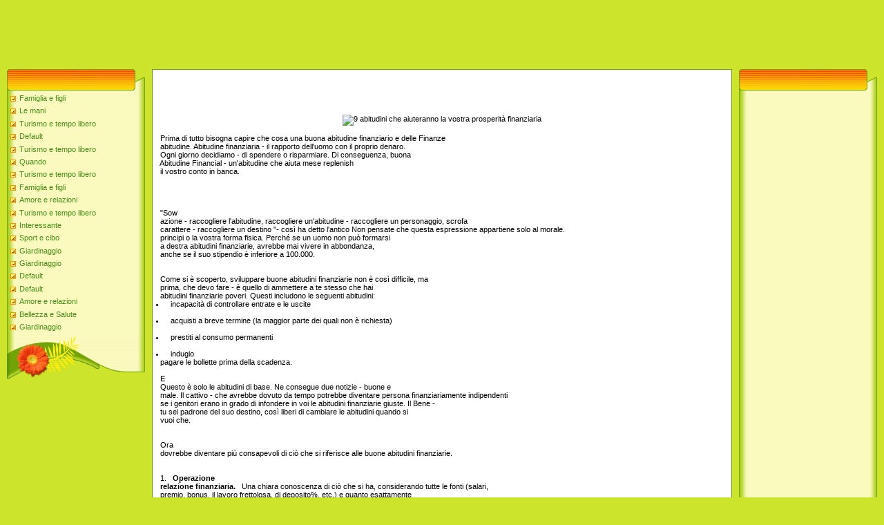

--- FILE ---
content_type: text/html; charset=utf-8
request_url: https://poradymoit.netlify.app/interessante0/6988
body_size: 8442
content:
<html><head>
<meta http-equiv="content-type" content="text/html; charset=UTF-8">
<meta name="robots" content="index, follow">
  <meta name="keywords" content="9 abitudini che aiuteranno la vostra prosperità finanziaria,Interessante">
  <meta name="description" content="9 abitudini che aiuteranno la vostra prosperità finanziaria Interessante">
  <title>9 abitudini che aiuteranno la vostra prosperità finanziaria</title>
<link type="text/css" rel="StyleSheet" href="/template6/371.css">
<style type="text/css">.UhideBlockL {display:none}</style>
<link rel="SHORTCUT ICON" href="/favicon.png">

<meta name="google-site-verification" content="_A-xKiKkqUMvuPQfnsSpkQkTNhnOO-WJ83_aJbAweDA">
<meta name="yandex-verification" content="586ed352e8f656d4">
<meta name="msvalidate.01" content="92DA8F1C025EFAB36C2C886610609E4E"></head>
<body style="background-color:#CCE42C; margin:0px; padding:0px;">

<!--U1AHEADER1Z-->

<!-- 728x90 -->
<ins class="adsbygoogle" style="display:inline-block;width:728px;height:90px" data-ad-client="ca-pub-9623596585589151" data-ad-slot="9353661022"></ins>

<table border="0" cellpadding="0" cellspacing="0" width="100%" height="250" style="background:#CCE42C;">
<tbody><tr><td width="500" height="77" valign="bottom" style="">

<!--/U1AHEADER1Z-->
<table cellpadding="0" cellspacing="0" border="0" width="100%" style="padding: 10px;"><tbody><tr><td width="100%" align="center">
<!-- <middle> -->
<table border="0" cellpadding="0" cellspacing="0" width="100%">
<tbody><tr>
<td valign="top" width="200">
<!--U1CLEFTER1Z-->
<!-- <block1> -->
<table border="0" cellpadding="0" cellspacing="0" width="200">
<tbody><tr><td align="right" style="background:url('/template6/13.gif');padding-right:35px;color:#A42900;" height="31"><b><!-- <bt> --><!-- </bt> --></b></td></tr>
<tr><td style="background:url('/template6/14.gif');padding:5px 5px 0px 5px;"><!-- <bc> -->
	<div id="uMenuDiv1" class="uMenuV" style="position:relative;">
		
		<ul class="uMenuRoot">
	
			<li><div class="umn-tl"><div class="umn-tr"><div class="umn-tc"></div></div></div><div class="umn-ml"><div class="umn-mr"><div class="umn-mc"><div class="uMenuItem"><a href="/famiglia-e-figli16/" title="Famiglia e figli"><span>Famiglia e figli</span></a></div></div></div></div><div class="umn-bl"><div class="umn-br"><div class="umn-bc"><div class="umn-footer"></div></div></div></div></li><li><div class="umn-tl"><div class="umn-tr"><div class="umn-tc"></div></div></div><div class="umn-ml"><div class="umn-mr"><div class="umn-mc"><div class="uMenuItem"><a href="/le-mani7/" title="Le mani"><span>Le mani</span></a></div></div></div></div><div class="umn-bl"><div class="umn-br"><div class="umn-bc"><div class="umn-footer"></div></div></div></div></li><li><div class="umn-tl"><div class="umn-tr"><div class="umn-tc"></div></div></div><div class="umn-ml"><div class="umn-mr"><div class="umn-mc"><div class="uMenuItem"><a href="/11/" title="Turismo e tempo libero"><span>Turismo e tempo libero</span></a></div></div></div></div><div class="umn-bl"><div class="umn-br"><div class="umn-bc"><div class="umn-footer"></div></div></div></div></li><li><div class="umn-tl"><div class="umn-tr"><div class="umn-tc"></div></div></div><div class="umn-ml"><div class="umn-mr"><div class="umn-mc"><div class="uMenuItem"><a href="/default1/" title="Default"><span>Default</span></a></div></div></div></div><div class="umn-bl"><div class="umn-br"><div class="umn-bc"><div class="umn-footer"></div></div></div></div></li><li><div class="umn-tl"><div class="umn-tr"><div class="umn-tc"></div></div></div><div class="umn-ml"><div class="umn-mr"><div class="umn-mc"><div class="uMenuItem"><a href="/11/" title="Turismo e tempo libero"><span>Turismo e tempo libero</span></a></div></div></div></div><div class="umn-bl"><div class="umn-br"><div class="umn-bc"><div class="umn-footer"></div></div></div></div></li><li><div class="umn-tl"><div class="umn-tr"><div class="umn-tc"></div></div></div><div class="umn-ml"><div class="umn-mr"><div class="umn-mc"><div class="uMenuItem"><a href="/quando3/" title="Quando"><span>Quando</span></a></div></div></div></div><div class="umn-bl"><div class="umn-br"><div class="umn-bc"><div class="umn-footer"></div></div></div></div></li><li><div class="umn-tl"><div class="umn-tr"><div class="umn-tc"></div></div></div><div class="umn-ml"><div class="umn-mr"><div class="umn-mc"><div class="uMenuItem"><a href="/11/" title="Turismo e tempo libero"><span>Turismo e tempo libero</span></a></div></div></div></div><div class="umn-bl"><div class="umn-br"><div class="umn-bc"><div class="umn-footer"></div></div></div></div></li><li><div class="umn-tl"><div class="umn-tr"><div class="umn-tc"></div></div></div><div class="umn-ml"><div class="umn-mr"><div class="umn-mc"><div class="uMenuItem"><a href="/famiglia-e-figli16/" title="Famiglia e figli"><span>Famiglia e figli</span></a></div></div></div></div><div class="umn-bl"><div class="umn-br"><div class="umn-bc"><div class="umn-footer"></div></div></div></div></li><li><div class="umn-tl"><div class="umn-tr"><div class="umn-tc"></div></div></div><div class="umn-ml"><div class="umn-mr"><div class="umn-mc"><div class="uMenuItem"><a href="/amore-e-relazioni14/" title="Amore e relazioni"><span>Amore e relazioni</span></a></div></div></div></div><div class="umn-bl"><div class="umn-br"><div class="umn-bc"><div class="umn-footer"></div></div></div></div></li><li><div class="umn-tl"><div class="umn-tr"><div class="umn-tc"></div></div></div><div class="umn-ml"><div class="umn-mr"><div class="umn-mc"><div class="uMenuItem"><a href="/11/" title="Turismo e tempo libero"><span>Turismo e tempo libero</span></a></div></div></div></div><div class="umn-bl"><div class="umn-br"><div class="umn-bc"><div class="umn-footer"></div></div></div></div></li><li><div class="umn-tl"><div class="umn-tr"><div class="umn-tc"></div></div></div><div class="umn-ml"><div class="umn-mr"><div class="umn-mc"><div class="uMenuItem"><a href="/interessante0/" title="Interessante"><span>Interessante</span></a></div></div></div></div><div class="umn-bl"><div class="umn-br"><div class="umn-bc"><div class="umn-footer"></div></div></div></div></li><li><div class="umn-tl"><div class="umn-tr"><div class="umn-tc"></div></div></div><div class="umn-ml"><div class="umn-mr"><div class="umn-mc"><div class="uMenuItem"><a href="/sport-e-cibo9/" title="Sport e cibo"><span>Sport e cibo</span></a></div></div></div></div><div class="umn-bl"><div class="umn-br"><div class="umn-bc"><div class="umn-footer"></div></div></div></div></li><li><div class="umn-tl"><div class="umn-tr"><div class="umn-tc"></div></div></div><div class="umn-ml"><div class="umn-mr"><div class="umn-mc"><div class="uMenuItem"><a href="/giardinaggio17/" title="Giardinaggio"><span>Giardinaggio</span></a></div></div></div></div><div class="umn-bl"><div class="umn-br"><div class="umn-bc"><div class="umn-footer"></div></div></div></div></li><li><div class="umn-tl"><div class="umn-tr"><div class="umn-tc"></div></div></div><div class="umn-ml"><div class="umn-mr"><div class="umn-mc"><div class="uMenuItem"><a href="/giardinaggio17/" title="Giardinaggio"><span>Giardinaggio</span></a></div></div></div></div><div class="umn-bl"><div class="umn-br"><div class="umn-bc"><div class="umn-footer"></div></div></div></div></li><li><div class="umn-tl"><div class="umn-tr"><div class="umn-tc"></div></div></div><div class="umn-ml"><div class="umn-mr"><div class="umn-mc"><div class="uMenuItem"><a href="/default1/" title="Default"><span>Default</span></a></div></div></div></div><div class="umn-bl"><div class="umn-br"><div class="umn-bc"><div class="umn-footer"></div></div></div></div></li><li><div class="umn-tl"><div class="umn-tr"><div class="umn-tc"></div></div></div><div class="umn-ml"><div class="umn-mr"><div class="umn-mc"><div class="uMenuItem"><a href="/default1/" title="Default"><span>Default</span></a></div></div></div></div><div class="umn-bl"><div class="umn-br"><div class="umn-bc"><div class="umn-footer"></div></div></div></div></li><li><div class="umn-tl"><div class="umn-tr"><div class="umn-tc"></div></div></div><div class="umn-ml"><div class="umn-mr"><div class="umn-mc"><div class="uMenuItem"><a href="/amore-e-relazioni14/" title="Amore e relazioni"><span>Amore e relazioni</span></a></div></div></div></div><div class="umn-bl"><div class="umn-br"><div class="umn-bc"><div class="umn-footer"></div></div></div></div></li><li><div class="umn-tl"><div class="umn-tr"><div class="umn-tc"></div></div></div><div class="umn-ml"><div class="umn-mr"><div class="umn-mc"><div class="uMenuItem"><a href="/bellezza-e-salute5/" title="Bellezza e Salute"><span>Bellezza e Salute</span></a></div></div></div></div><div class="umn-bl"><div class="umn-br"><div class="umn-bc"><div class="umn-footer"></div></div></div></div></li><li><div class="umn-tl"><div class="umn-tr"><div class="umn-tc"></div></div></div><div class="umn-ml"><div class="umn-mr"><div class="umn-mc"><div class="uMenuItem"><a href="/giardinaggio17/" title="Giardinaggio"><span>Giardinaggio</span></a></div></div></div></div><div class="umn-bl"><div class="umn-br"><div class="umn-bc"><div class="umn-footer"></div></div></div></div></li>
    </ul>
    
    
</div>
<!-- </bc> -->
	
	</td></tr>
<tr><td height="64"><img src="https://d33wubrfki0l68.cloudfront.net/template6/4a1167604430c520996f579d14fbd1f22b8b66d3/15.gif" border="0"></td></tr>
</tbody></table><br>
<!-- </block1> -->
<!-- <block2> -->
<!-- </block2> -->
<!-- <block4> -->
<!-- </block4> -->
<!--/U1CLEFTER1Z-->
</td>
<td valign="top" style="padding:0px 10px 0px 10px;">
<table border="0" cellpadding="5" cellspacing="0" width="100%" style="border:1px solid #6DA104;"><tbody><tr><td style="background:#FFFFFF;">

<!-- 468x60 -->
<ins class="adsbygoogle" style="display:inline-block;width:468px;height:60px" data-ad-client="ca-pub-9623596585589151" data-ad-slot="5327087422"></ins>
<br>
	
	<!-- <body> -->
<div class="maincont">
 <div align="center"><img src="http://drive.google.com/uc?export=view&amp;id=0B4oPQQq2R362Yy1FRjlsekJydkk" alt=" 9 abitudini che aiuteranno la vostra prosperità finanziaria
 " title=" 9 abitudini che aiuteranno la vostra prosperità finanziaria
 "></div> <br>&nbsp; Prima di tutto bisogna capire che cosa una buona abitudine finanziario e delle Finanze
 <br>&nbsp; abitudine. Abitudine finanziaria - il rapporto dell'uomo con il proprio denaro.
 <br>&nbsp; Ogni giorno decidiamo - di spendere o risparmiare. Di conseguenza, buona
 <br>&nbsp; Abitudine Financial - un'abitudine che aiuta mese replenish
 <br>&nbsp; il vostro conto in banca.
 <br> <br> <br> <br> <br>&nbsp; "Sow
 <br>&nbsp; azione - raccogliere l'abitudine, raccogliere un'abitudine - raccogliere un personaggio, scrofa
 <br>&nbsp; carattere - raccogliere un destino "- così ha detto l'antico Non pensate che questa espressione appartiene solo al morale.
 <br>&nbsp; principi o la vostra forma fisica. Perché se un uomo non può formarsi
 <br>&nbsp; a destra abitudini finanziarie, avrebbe mai vivere in abbondanza,
 <br>&nbsp; anche se il suo stipendio è inferiore a 100.000.
 <br> <br> <br>&nbsp; Come si è scoperto, sviluppare buone abitudini finanziarie non è così difficile, ma
 <br>&nbsp; prima, che devo fare - è quello di ammettere a te stesso che hai
 <br>&nbsp; abitudini finanziarie poveri. Questi includono le seguenti abitudini:
 <br> <li>&nbsp; incapacità di controllare entrate e le uscite
 </li> <br> <li>&nbsp; acquisti a breve termine (la maggior parte dei quali non è richiesta)
 </li> <br> <li>&nbsp; prestiti al consumo permanenti
 </li> <br> <li>&nbsp; indugio
 <br>&nbsp; pagare le bollette prima della scadenza.
 </li> <br>&nbsp; E
 <br>&nbsp; Questo è solo le abitudini di base. Ne consegue due notizie - buone e
 <br>&nbsp; male. Il cattivo - che avrebbe dovuto da tempo potrebbe diventare persona finanziariamente indipendenti
 <br>&nbsp; se i genitori erano in grado di infondere in voi le abitudini finanziarie giuste. Il Bene -
 <br>&nbsp; tu sei padrone del suo destino, così liberi di cambiare le abitudini quando si
 <br>&nbsp; vuoi che.
 <br> <br> <br>&nbsp; Ora
 <br>&nbsp; dovrebbe diventare più consapevoli di ciò che si riferisce alle buone abitudini finanziarie.
 <br> <br> <br>&nbsp; 1.
 <b>&nbsp; Operazione
 <br>&nbsp; relazione finanziaria.
 </b>&nbsp; Una chiara conoscenza di ciò che si ha, considerando tutte le fonti (salari,
 <br>&nbsp; premio, bonus, il lavoro frettolosa, di deposito%, etc.) e quanto esattamente
 <br>&nbsp; spesi (prestiti, bollette, cibo, intrattenimento, etc.). Che
 <br>&nbsp; tenere tali registrazioni non hanno bisogno di software costosi o qualsiasi speciale
 <br>&nbsp; competenze devono solo il vostro desiderio di prendere la sua vita sotto controllo e finanziario
 <br>&nbsp; il notebook più comune e una penna. L'esempio più semplice:
 <br> <br> <br> <b>&nbsp; Tabella di reddito
 <br>&nbsp; e trascorso un mese
 </b> <br>&nbsp; alle ore
 <br>&nbsp; stipendio medio di 20.000 momentaneamente (precedentemente molto meno)
 <br> <br> <br> <b>&nbsp; Voce di bilancio
 </b> <br> <br> <b>&nbsp; %
 </b> <br> <br> <b>&nbsp; somma
 </b> <br> <br> <br>&nbsp; Banca
 <br>&nbsp; spesa
 <br> <br>&nbsp; 10
 <br> <br>&nbsp; 2000
 <br> <br> <br>&nbsp; Famiglia
 <br> <br>&nbsp; 10
 <br> <br>&nbsp; 2000
 <br> <br> <br>&nbsp; Divertimento
 <br> <br>&nbsp; 5
 <br> <br>&nbsp; 1000
 <br> <br> <br>&nbsp; Contingente
 <br> <br>&nbsp; 5
 <br> <br>&nbsp; 1000
 <br> <br> <br>&nbsp; Utilities
 <br>&nbsp; Pagamenti
 <br> <br>&nbsp; 30
 <br> <br>&nbsp; 6000
 <br> <br> <br>&nbsp; I Prodotti
 <br>&nbsp; nutrizione
 <br> <br>&nbsp; 30
 <br> <br>&nbsp; 6000
 <br> <br> <br>&nbsp; Capi Di Abbigliamento
 <br> <br>&nbsp; 5
 <br> <br>&nbsp; 1000
 <br> <br> <br>&nbsp; Resto
 <br>&nbsp; (Per l'economia, l'istruzione)
 <br> <br>&nbsp; 5
 <br> <br>&nbsp; 1000
 <br> <br> <br> <b>&nbsp; TOTALE COMPLESSIVO
 </b> <br> <br>&nbsp; 100
 <br> <br>&nbsp; 20000
 <br> <br> <br> <br>&nbsp; Se sei
 <br>&nbsp; fai bene, in ogni colonna si deve rimanere Denaro
 <br>&nbsp; per ulteriori risparmi.
 <br> <br> <br>&nbsp; 2.
 <b>&nbsp; Il desiderio di imparare cose nuove
 </b>&nbsp; ma non solo
 <br>&nbsp; Learning per l'apprendimento, e imparare esattamente quello che sarà finanziariamente
 <br>&nbsp; persona indipendente. (Persona finanziariamente indipendente è considerata la persona che può vivere almeno sei mesi sui propri risparmi, se è stato liberato da
 <br>&nbsp; lavorare senza cambiare il loro stile di vita. Quindi, se si spende un mese
 <br>&nbsp; almeno 30.000 allora il vostro conto deve essere di almeno 30.000 * 6 =
 <br>&nbsp; 180000) Questo può essere un ulteriore nuova professione, e
 <br>&nbsp; sviluppo di competenze per il lavoro attuale che contribuirà ad aumentare il vostro
 <br>&nbsp; lo stipendio. Assicurarsi di selezionare almeno il 5% del suo reddito per questo scopo. Forse
 <br>&nbsp; avete bisogno di alcuni libri o corsi che si possono pagare anche
 <br>&nbsp; dopo alcuni mesi di risparmio.
 <br> <br> <br>&nbsp; 3.
 <b>&nbsp; Abilità
 <br>&nbsp; mettere da parte in un conto bancario
 </b>&nbsp; una certa quantità (in genere 10-15%) di
 <br>&nbsp; il vostro reddito. Meglio farlo il giorno del reddito, allora
 <br>&nbsp; non sarà così evidente. Ancora meglio per un avtoperechyslenye set
 <br>&nbsp; altro account, in cui non si può facilmente prelevare denaro.
 <br> <br> <br>&nbsp; 4.
 <b>&nbsp; Pagare tutte le utenze
 <br>&nbsp; Pagamenti
 </b>&nbsp; se non immediatamente, dopo aver ricevuto lo stipendio. Meglio ancora, farlo con una carta in giorno di stipendio o set
 <br>&nbsp; avtoplatezhy sul conto della vostra carta. Allora sarà più facile capire che cosa è veramente
 <br>&nbsp; soldi si possono spendere liberamente.
 <br> <br> <br>&nbsp; 5.
 <b>&nbsp; Abilità
 <i>&nbsp; Non esercizio
 </i>&nbsp; acquisti impulsivi
 </b> In base a
 <br>&nbsp; Spot televisivi o iscrizioni VENDITA (utilizzato con
 <br>&nbsp; sconto) presso il negozio. E 'meglio aspettare 10 a 30 giorni. A volte manca
 <br>&nbsp; anche 2 a capire che comprare qualcosa e non si ha realmente bisogno. Ma se un
 <br>&nbsp; mese si parla di questo argomento, quindi, molto probabilmente, lo farà
 <br>&nbsp; davvero bisogno.
 <br> <br> <br>&nbsp; 6.
 <b>&nbsp; La capacità di effettuare
 <br>&nbsp; acquisto
 </b>&nbsp; come fanno i ricchi, vale a dire
 <br>&nbsp; tempo. Probabilmente sapete che gli oggetti in casa o guardaroba voi
 <br>&nbsp; necessaria. Meglio ancora, hanno un elenco di elementi che è necessario
 <br>&nbsp; sei mesi o un anno di anticipo. Ad esempio, si sa che non siete stivali invernali
 <br>&nbsp; Sembra grande, così si dovrebbe considerare che nel look di fine inverno
 <br>&nbsp; su diverse vendite diverse e forse prendere qualcosa di reale
 <br>&nbsp; vale la pena. Inoltre, costerà 2-3 volte più conveniente.
 <br> <br> <br>&nbsp; 7.
 <b>&nbsp; Abilità
 <br>&nbsp; risparmiare sugli acquisti
 </b>&nbsp; (TV, lavatrice,
 <br>&nbsp; lavastoviglie, ecc), non prenderli in credito al consumo
 <br>&nbsp; percentuale predatori che non avete mai esattamente aprirà un negozio.
 <br> <br> <br>&nbsp; 8.
 <b>&nbsp; Capacità di contare e
 <br>&nbsp; up proporzioni
 </b>&nbsp; nel negozio quando andate a fare shopping. In primo luogo, si può dare non solo di peso a breve,
 <br>&nbsp; ma anche di calcolare con la consegna. Non esitate a tirare calcolatrice o addirittura
 <br>&nbsp; mobili, se non si è molto bravo in matematica. Molti venditori è spaventoso
 <br>&nbsp; e stanno cercando di contare correttamente voi, che non vi era alcun rumore
 <br>&nbsp; contatore. Dopo tutto, perché dovrebbero attirare l'attenzione del mercato, perché ottengono il loro "profitto"
 <br>&nbsp; a qualcun altro. Una parte sarà necessario calcolare o meno
 <br>&nbsp; grande imballaggio (polvere, dentifricio, caramelle, ecc) vi costerà meno.
 <br>&nbsp; A volte ha senso comprare un pacchetto di grandi dimensioni un mese per lavaggio di colore, e la
 <br>&nbsp; accanto al bianco, e il mese successivo è qualcosa nella stessa grande contenitore.
 <br>&nbsp; Non è che costoso e conserva ancora il 10-15% della spesa delle famiglie.
 <br>&nbsp; Per fare questo, basta utilizzare il denaro dal resto della linea per salvare.
 <br> <br> <br>&nbsp; 9.
 <b>&nbsp; Nuova acquisizione
 </b> Non associato con
 <br>&nbsp; inutile vagare i negozi. Forse maglia o il ricamo. Dopo tutto, se
 <br>&nbsp; imparare a fare qualcosa di originale questo può essere un risparmio per l'acquisto simile
 <br>&nbsp; cose in negozio, e gli utili supplementari, che porta anche
 <br>&nbsp; soddisfazione. Immaginate la sorpresa sono i genitori o figli, se si deve
 <br>&nbsp; per esempio, dare loro un cuscino su cui sono ricamati foto (questa
 <br>&nbsp; è esclusiva) o originale cintura, sciarpa, borsa, cui nessuno.
 
&nbsp;
 

<div class="clr"></div>
	</div>
 <div class="maincont">
 <div align="center"><img src="http://drive.google.com/uc?export=view&amp;id=0B4oPQQq2R362ajNraXJNcXJKV3c" alt=" Elena Sparrow
 " title=" Elena Sparrow
 "></div> <br>&nbsp; Infanzia futuro attrice passata vicino a Fortezza di Brest
 <br>&nbsp; (Che è il motivo per cui Elena Sparrow, alias Helen Lebenbaum scherzosamente si definisce
 <br>&nbsp; "Fortezza Hulihankoyu"). Infatti, giochi cantiere, alberi, recinzioni - it
 <br>&nbsp; principali ricordi. Un insegnante di scuola è diventato il primo carattere di parodia.
 <br>&nbsp; Compagni di classe è venuto per la gioia, naturalmente, essere ritratto Lena e
 <br>&nbsp; voci di insegnanti.
 <br> <br> <br> <br>&nbsp; La ragazza voleva essere un clown, nella sua famiglia sempre suonato
 <br>&nbsp; barzellette, aneddoti, scherzi organizzati. Fino ad ora, ogni situazione passero cerca
 <br>&nbsp; risolto con l'aiuto di battute (secondo l'attrice, il suo senso dell'umorismo ereditato
 <br>&nbsp; dal padre).
 <br> <br>&nbsp; Tuttavia, i genitori Helen non ha preso diletto figlia clownerie
 <br>&nbsp; sul serio. Volevano la ragazza divenne insegnante di musica, e trasferiti al
 <br>&nbsp; Scuola di Musica. Poi Elena prima visitato Leningrado e ha deciso di entrare
 <br>&nbsp; il locale Istituto Theatre.
 <br> <br> <br>&nbsp; Tuttavia, in sede di comitato esame di ammissione all'unanimità
 <br>&nbsp; ha detto: "Non cantare e non canterà! "Dopo queste parole, Elena ha preso sul serio vocale
 <br>&nbsp; e ora tutto il paese sa che è una parodia canto attrice del genere.
 <br>&nbsp; La sua passione per il canto Elena dice semplicemente: "Ho sempre voluto essere
 <br>&nbsp; grave attrice e insegnanti drammatico mi ha detto che la migliore
 <br>&nbsp; ricorrere numeri comici. Ma anche se la persona viene dato qualcosa di più è necessario
 <br>&nbsp; ohranyat il vostro regalo! Dopo tutto, se non fossi diventata attrice, sarebbe profondamente infelice
 <br>&nbsp; uomo! »
 <br> <br> <br>&nbsp; Tra l'altro, le carriere Elena contribuito a rendere la perseveranza.
 <br>&nbsp; Una volta che ha cercato di capire quanti anni può diventare popolare.
 <br>&nbsp; Si è scoperto sette. E 'stato sette lunghi anni aratura e lavorare su un Sparrow,
 <br>&nbsp; finalmente sentito l'impatto.
 <br> <br> <br> <b>&nbsp; La vita sul palco
 </b> <br> <br>&nbsp; Dichiarazioni vincolanti figura monitor di attrice. Dal
 <br>&nbsp; sembra che Lena dato è che le diete non ne hanno bisogno. Ma lei
 <br>&nbsp; stessa ammissione, durata Sparrow alle prese con l'essere in sovrappeso. In precedenza,
 <br>&nbsp; quando i genitori vennero a Brest, in primo luogo ha chiesto loro: "Ho perso peso? »
 <br>&nbsp; Papa onestamente rispose: "No," e Lena intera vacanza mangiò nulla. Una mamma di nascosto
 <br>&nbsp; padre rimproverò: "Beh, perché non si può dire che Lenka perso peso? In linea, affamato
 <br>&nbsp; Ora il bambino. "
 <br> <br> <br>&nbsp; Più tardi, Helen è chiaro: per tenersi in buona forma, non
 <br>&nbsp; è necessario non morire di fame o seguire diete esclusivi. Tutto è più facile, meno
 <br>&nbsp; e nessun fast food grasso! Ora artista cerca di fare senza zucchero
 <br>&nbsp; con il sale fino a quando proprio non può rinunciare, anche se a lungo sognare su di esso.
 <br> <br> <br> <b>&nbsp; Scarico
 </b> <br> <br>&nbsp; Helen spesso
 <br>&nbsp; felici giorni di digiuno. Ad esempio, nella caduta continuata mangiare qualche cocomero. "Cocomeri - solo un magazzino di sostanze nutritive - spiega l'artista di loro scelta. - Essi
 <br>&nbsp; contiene glucosio, fruttosio, saccarosio - zuccheri digeribili e pectina
 <br>&nbsp; e vitamine, folico e acido ascorbico, carotene. Molti qui e minerali:
 <br>&nbsp; potassio, magnesio, ferro, manganese. Tutte queste sostanze sono necessari per gli esseri umani. Ma Comunque
 <br>&nbsp; è importante cominciare ad acquistare cocomeri non prima di agosto. E tra l'altro, meglio
 <br>&nbsp; acquistare sensore Nitrato per misurare il livello di inquinanti nella bacca. Se Si
 <br>&nbsp; I nitrati sono normali, si può acquistare con una coscienza chiara cocomero e mangiare insieme con
 <br>&nbsp; famiglia senza paura delle conseguenze ".
 <br> <br> <br>&nbsp; Ma la cosa più importante aiutare a prendersi cura di un Helen - un
 <br>&nbsp; scena. "Ho un abbonamento a una palestra - ha detto Sparrow. - A casa ovunque
 <br>&nbsp; dire bugie
 <br> <br> <br>&nbsp; Ma così aiutarmi a mantenere le prestazioni in forma. Di Prima
 <br>&nbsp; Ogni concerto mi rozmynayusya rozspivuyusya e quaranta minuti, è importante per la comunicazione.
 <br>&nbsp; Poi arriva il concerto. A 2 ore e 40 minuti di puro sport! E a volte mi
 <br>&nbsp; zahortayusya in pellicola trasparente durante lo spettacolo, e va quasi
 <br>&nbsp; trattamento termale. Ma la cosa principale per le figure - di astenersi da una passeggiata nel ristorante dopo
 <br>&nbsp; concerto ".
 <br> <br> <br>&nbsp; Elena ha da tempo cessato di mangiare dopo le 18:00 non è
 <br>&nbsp; gravemente limitarsi al cibo. Una volta che l'artista ha con perestaralasya
 <br>&nbsp; dieta, mangiare solo mele e carote - e denti quasi perduti a causa della mancanza di
 <br>&nbsp; di vitamine e minerali essenziali.
 <br> <br> <br>&nbsp; L'unica cosa che Sparrow non può sostituire una scena -
 <br>&nbsp; questa famiglia. "Mentre non ho casa, Sonia, la figlia, si siede con la nonna, nonno e
 <br>&nbsp; zia, - dice Elena. - Credo che nessun bambino sarà più vicino di quanto
 <br>&nbsp; gente del posto. Nanny in questo caso - non è un'opzione. Abbiamo avuto momenti difficili, incomprensione
 <br>&nbsp; e gelosia da parte di sua figlia, ma è cresciuto, Sonia ha visto che la mamma
 <br>&nbsp; non solo fornisce tutta la famiglia, ma anche team creativo, e si rese conto che
 <br>&nbsp; difficile. Ora ha cambiato il mio punto di vista e di farmi viaggiare ".
 <br> <br> <br> <b>&nbsp; "Penso che ho un gatto! »
 </b> <br> <br>&nbsp; "Quando Mosè Bor ha avuto un ictus, molti artisti
 <br>&nbsp; pensare a ciò che è necessario trovare il tempo per rilassarsi. A
 <br>&nbsp; calmarsi e recuperare molti, e me compreso, andare in chiesa.
 <br>&nbsp; Ora che cade qualche giorno libero, sto imparando a rilassarsi, studio
 <br>&nbsp; Elemental - spegnere il telefono. Questo è forse il passo più difficile
 <br>&nbsp; artista, perché viviamo con il telefono, dormire sul telefono "
 <br> <br> <br>&nbsp; Luogo di vacanza preferito Helena - Montenegro. E nella stagione calda
 <br>&nbsp; Sparrow, la pesca simili. Una volta Artista 25kg carpa catturati e non sapeva
 <br>&nbsp; dove vanno. Come risultato, distribuito a tutti gli amici. Ha detto che se la chiamata per
 <br>&nbsp; la minestra. Non sorprende che la stella cibo preferito - pesce, soprattutto farcito.
 <br>&nbsp; "Una volta ho avuto un lungo tour - dice Helen. - E in due settimane
 <br>&nbsp; in una città che volevo un semplice cibo fatto in casa. Organizzatori costantemente
 <br>&nbsp; trota portato e salmone, che non riuscivo a guardare! Ho chiesto
 <br>&nbsp; pollock. Organizzatori erano confusi: "E 'un pesce per i gatti! "Al che ho risposto:
 <br>&nbsp; "Penso che ho un gatto! "Hanno chiesto se si tratta di uno scherzo, e poi fritti a me
 <br>&nbsp; pesce con carote e cipolle. Quando ho cominciato a assorbirlo, alcuni cuochi
 <br>&nbsp; stava a guardare con stupore come la pop star mangia fritto merluzzo giallo ".
 <br> <br> <br>&nbsp; Oltre alla pesca, nella vita di Helen è un'altra passione - in
 <br>&nbsp; Negli ultimi anni si raccoglie figurine Vorobyov e cani: "Io non ho
 <br>&nbsp; enumera, per me sono tutti come famiglia. Ma penso che le cifre sono circa
 <br>&nbsp; tre. Prima passero mi ha colpito molto tempo fa, ma mi sono reso conto subito che le statue
 <br>&nbsp; questi uccelli - una cosa rara. E ora, mentre il turismo Ucraina in un negozio
 <br>&nbsp; Ho trovato un piatto di porcellana raffigurante famiglia Vorobyov. Già incontrato
 <br>&nbsp; comprare, quando improvvisamente guardare dall'alto in basso il cane magico - grande bellezza
 <br>&nbsp; Spaniel porcellana. Proprietario Salon mi riconobbe e subito si avvicinò con la domanda:
 <br>&nbsp; "Helen, amate i cani? Poi prendere questa scultura! "" Io amo i cani,
 <br>&nbsp; ma scegliere solo passeri "- dissi, annuendo al piatto. Poi il proprietario
 <br>&nbsp; mi ha offerto fantastico, a mio parere, l'accordo: se prendo spaniel, il
 <br>&nbsp; Vorobyov mi dà! E mi sono reso conto: dobbiamo dissentire. Da allora prendere
 <br>&nbsp; figurine e anche i cani. "
 <br> <br> <br>&nbsp; Ma la ricetta principale Helen riposo mentale - non ottenere appeso
 <br>&nbsp; al fallimento. Non accarezzare e non amare il vostro cattivo umore. Meglio far finta
 <br>&nbsp; nulla è successo e andare avanti con la testa alta!
 
&nbsp;
 

<div class="clr"></div>
	</div>
 
	<!-- </body> -->
<br>	
	
	
<!-- 468x60 -->
<ins class="adsbygoogle" style="display:inline-block;width:468px;height:60px" data-ad-client="ca-pub-9623596585589151" data-ad-slot="5327087422"></ins>

	
	
	</td></tr></tbody></table>
</td>
 
<td valign="top" width="200">
<!--U1DRIGHTER1Z-->
<!-- <block9406> -->
<table border="0" cellpadding="0" cellspacing="0" width="200">
<tbody><tr><td align="right" style="background:url('/template6/13.gif');padding-right:35px;color:#A42900;" height="31"><b><!-- <bt> --><!-- </bt> --></b></td></tr>
<tr><td style="background:url('/template6/14.gif');padding:5px 5px 0px 5px;"><!-- <bc> -->
	
	
<!-- 160x600 -->
<ins class="adsbygoogle" style="display:inline-block;width:160px;height:600px" data-ad-client="ca-pub-9623596585589151" data-ad-slot="3850354220"></ins>

	
	<!-- </bc> --></td></tr>
<tr><td height="64"><img src="https://d33wubrfki0l68.cloudfront.net/template6/4a1167604430c520996f579d14fbd1f22b8b66d3/15.gif" border="0"></td></tr>
</tbody></table><br>
<!-- </block9406> -->
<!-- <block10> -->
<table border="0" cellpadding="0" cellspacing="0" width="200">
<tbody><tr><td align="right" style="background:url('/template6/13.gif');padding-right:35px;color:#A42900;" height="31"><b><!-- <bt> --><!--<s3163>--><!--</s>--><!-- </bt> --></b></td></tr>
<tr><td style="background:url('/template6/14.gif');padding:5px 5px 0px 5px;">
	
<!-- 160x600 -->
<ins class="adsbygoogle" style="display:inline-block;width:160px;height:600px" data-ad-client="ca-pub-9623596585589151" data-ad-slot="3850354220"></ins>

		</td></tr>
<tr><td height="64"><img src="https://d33wubrfki0l68.cloudfront.net/template6/4a1167604430c520996f579d14fbd1f22b8b66d3/15.gif" border="0"></td></tr>
</tbody></table><br>
<!-- </block10> -->
<!-- <block11> -->
<!-- </block11> -->
<!-- <block12> -->
<!-- </block12> -->
<!--/U1DRIGHTER1Z-->
<!-- -->
</td>
</tr>
</tbody></table>
<!-- </middle> -->
</td></tr></tbody></table>
<!--U1BFOOTER1Z--><br>
<table class="footer-table" border="0" cellpadding="0" cellspacing="0" width="100%" height="56" style="background:url('/template6/16.gif');color:#FFFFFF;padding-top:17px;">
<tbody><tr><td align="center"><!-- <copy> --><!-- </copy> --><br><!-- "' -->
	
</td></tr>
</tbody></table><!--/U1BFOOTER1Z-->
<font size="1"><div class="ls" name="ls"></div></font>
<!-- Yandex.Metrika informer --> <a href="https://metrika.yandex.ua/stat/?id=35583435&amp;from=informer" target="_blank" rel="nofollow"><img src="https://informer.yandex.ru/informer/35583435/3_1_FFFFFFFF_EFEFEFFF_0_pageviews" style="width:88px; height:31px; border:0;" alt="Яндекс.Метрика" title="Яндекс.Метрика: дані за сьогодні (перегляди, візити та унікальні відвідувачі)" onclick="try{Ya.Metrika.informer({i:this,id:35583435,lang:'ua'});return false}catch(e){}"></a> <!-- /Yandex.Metrika informer --> <!-- Yandex.Metrika counter -->  <noscript><div><img src="https://mc.yandex.ru/watch/35583435" style="position:absolute; left:-9999px;" alt="" /></div></noscript> <!-- /Yandex.Metrika counter -->

</td></tr></tbody></table></body></html>